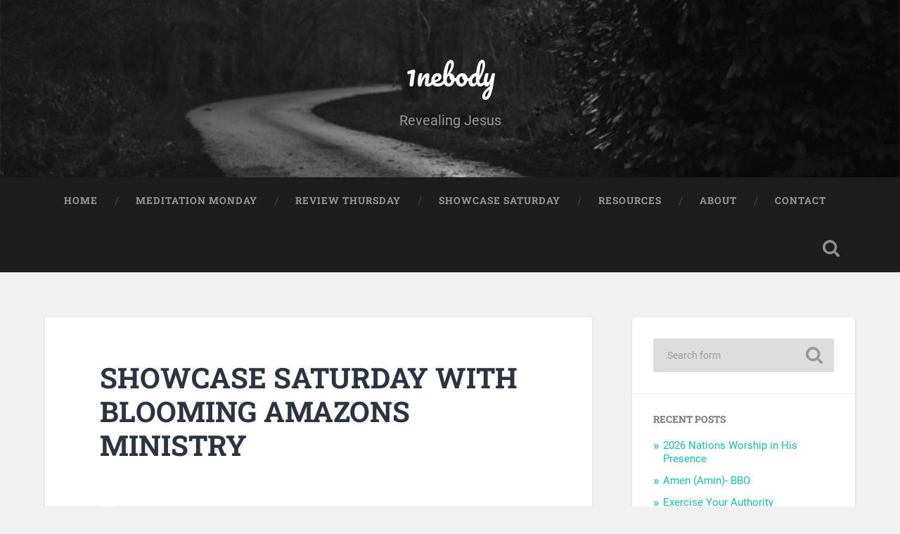

--- FILE ---
content_type: text/html; charset=UTF-8
request_url: https://1nebody.com/2019/09/21/showcase-saturday-with-blooming-amazons-ministry/
body_size: 11400
content:
<!DOCTYPE html>

<html lang="en-US">

	<head>
		
		<meta charset="UTF-8">
		<meta name="viewport" content="width=device-width, initial-scale=1.0, maximum-scale=1.0, user-scalable=no" >
						 
		<title>SHOWCASE SATURDAY WITH BLOOMING AMAZONS MINISTRY &#8211; 1nebody</title>
<meta name='robots' content='max-image-preview:large' />
	<style>img:is([sizes="auto" i], [sizes^="auto," i]) { contain-intrinsic-size: 3000px 1500px }</style>
	<link rel="alternate" type="application/rss+xml" title="1nebody &raquo; Feed" href="https://1nebody.com/feed/" />
<link rel="alternate" type="application/rss+xml" title="1nebody &raquo; Comments Feed" href="https://1nebody.com/comments/feed/" />
<link rel="alternate" type="application/rss+xml" title="1nebody &raquo; SHOWCASE SATURDAY WITH BLOOMING AMAZONS MINISTRY Comments Feed" href="https://1nebody.com/2019/09/21/showcase-saturday-with-blooming-amazons-ministry/feed/" />
<script type="text/javascript">
/* <![CDATA[ */
window._wpemojiSettings = {"baseUrl":"https:\/\/s.w.org\/images\/core\/emoji\/16.0.1\/72x72\/","ext":".png","svgUrl":"https:\/\/s.w.org\/images\/core\/emoji\/16.0.1\/svg\/","svgExt":".svg","source":{"concatemoji":"https:\/\/1nebody.com\/wp-includes\/js\/wp-emoji-release.min.js?ver=6.8.3"}};
/*! This file is auto-generated */
!function(s,n){var o,i,e;function c(e){try{var t={supportTests:e,timestamp:(new Date).valueOf()};sessionStorage.setItem(o,JSON.stringify(t))}catch(e){}}function p(e,t,n){e.clearRect(0,0,e.canvas.width,e.canvas.height),e.fillText(t,0,0);var t=new Uint32Array(e.getImageData(0,0,e.canvas.width,e.canvas.height).data),a=(e.clearRect(0,0,e.canvas.width,e.canvas.height),e.fillText(n,0,0),new Uint32Array(e.getImageData(0,0,e.canvas.width,e.canvas.height).data));return t.every(function(e,t){return e===a[t]})}function u(e,t){e.clearRect(0,0,e.canvas.width,e.canvas.height),e.fillText(t,0,0);for(var n=e.getImageData(16,16,1,1),a=0;a<n.data.length;a++)if(0!==n.data[a])return!1;return!0}function f(e,t,n,a){switch(t){case"flag":return n(e,"\ud83c\udff3\ufe0f\u200d\u26a7\ufe0f","\ud83c\udff3\ufe0f\u200b\u26a7\ufe0f")?!1:!n(e,"\ud83c\udde8\ud83c\uddf6","\ud83c\udde8\u200b\ud83c\uddf6")&&!n(e,"\ud83c\udff4\udb40\udc67\udb40\udc62\udb40\udc65\udb40\udc6e\udb40\udc67\udb40\udc7f","\ud83c\udff4\u200b\udb40\udc67\u200b\udb40\udc62\u200b\udb40\udc65\u200b\udb40\udc6e\u200b\udb40\udc67\u200b\udb40\udc7f");case"emoji":return!a(e,"\ud83e\udedf")}return!1}function g(e,t,n,a){var r="undefined"!=typeof WorkerGlobalScope&&self instanceof WorkerGlobalScope?new OffscreenCanvas(300,150):s.createElement("canvas"),o=r.getContext("2d",{willReadFrequently:!0}),i=(o.textBaseline="top",o.font="600 32px Arial",{});return e.forEach(function(e){i[e]=t(o,e,n,a)}),i}function t(e){var t=s.createElement("script");t.src=e,t.defer=!0,s.head.appendChild(t)}"undefined"!=typeof Promise&&(o="wpEmojiSettingsSupports",i=["flag","emoji"],n.supports={everything:!0,everythingExceptFlag:!0},e=new Promise(function(e){s.addEventListener("DOMContentLoaded",e,{once:!0})}),new Promise(function(t){var n=function(){try{var e=JSON.parse(sessionStorage.getItem(o));if("object"==typeof e&&"number"==typeof e.timestamp&&(new Date).valueOf()<e.timestamp+604800&&"object"==typeof e.supportTests)return e.supportTests}catch(e){}return null}();if(!n){if("undefined"!=typeof Worker&&"undefined"!=typeof OffscreenCanvas&&"undefined"!=typeof URL&&URL.createObjectURL&&"undefined"!=typeof Blob)try{var e="postMessage("+g.toString()+"("+[JSON.stringify(i),f.toString(),p.toString(),u.toString()].join(",")+"));",a=new Blob([e],{type:"text/javascript"}),r=new Worker(URL.createObjectURL(a),{name:"wpTestEmojiSupports"});return void(r.onmessage=function(e){c(n=e.data),r.terminate(),t(n)})}catch(e){}c(n=g(i,f,p,u))}t(n)}).then(function(e){for(var t in e)n.supports[t]=e[t],n.supports.everything=n.supports.everything&&n.supports[t],"flag"!==t&&(n.supports.everythingExceptFlag=n.supports.everythingExceptFlag&&n.supports[t]);n.supports.everythingExceptFlag=n.supports.everythingExceptFlag&&!n.supports.flag,n.DOMReady=!1,n.readyCallback=function(){n.DOMReady=!0}}).then(function(){return e}).then(function(){var e;n.supports.everything||(n.readyCallback(),(e=n.source||{}).concatemoji?t(e.concatemoji):e.wpemoji&&e.twemoji&&(t(e.twemoji),t(e.wpemoji)))}))}((window,document),window._wpemojiSettings);
/* ]]> */
</script>
<style id='wp-emoji-styles-inline-css' type='text/css'>

	img.wp-smiley, img.emoji {
		display: inline !important;
		border: none !important;
		box-shadow: none !important;
		height: 1em !important;
		width: 1em !important;
		margin: 0 0.07em !important;
		vertical-align: -0.1em !important;
		background: none !important;
		padding: 0 !important;
	}
</style>
<link rel='stylesheet' id='wp-block-library-css' href='https://1nebody.com/wp-includes/css/dist/block-library/style.min.css?ver=6.8.3' type='text/css' media='all' />
<style id='classic-theme-styles-inline-css' type='text/css'>
/*! This file is auto-generated */
.wp-block-button__link{color:#fff;background-color:#32373c;border-radius:9999px;box-shadow:none;text-decoration:none;padding:calc(.667em + 2px) calc(1.333em + 2px);font-size:1.125em}.wp-block-file__button{background:#32373c;color:#fff;text-decoration:none}
</style>
<style id='global-styles-inline-css' type='text/css'>
:root{--wp--preset--aspect-ratio--square: 1;--wp--preset--aspect-ratio--4-3: 4/3;--wp--preset--aspect-ratio--3-4: 3/4;--wp--preset--aspect-ratio--3-2: 3/2;--wp--preset--aspect-ratio--2-3: 2/3;--wp--preset--aspect-ratio--16-9: 16/9;--wp--preset--aspect-ratio--9-16: 9/16;--wp--preset--color--black: #222;--wp--preset--color--cyan-bluish-gray: #abb8c3;--wp--preset--color--white: #fff;--wp--preset--color--pale-pink: #f78da7;--wp--preset--color--vivid-red: #cf2e2e;--wp--preset--color--luminous-vivid-orange: #ff6900;--wp--preset--color--luminous-vivid-amber: #fcb900;--wp--preset--color--light-green-cyan: #7bdcb5;--wp--preset--color--vivid-green-cyan: #00d084;--wp--preset--color--pale-cyan-blue: #8ed1fc;--wp--preset--color--vivid-cyan-blue: #0693e3;--wp--preset--color--vivid-purple: #9b51e0;--wp--preset--color--accent: #13C4A5;--wp--preset--color--dark-gray: #444;--wp--preset--color--medium-gray: #666;--wp--preset--color--light-gray: #888;--wp--preset--gradient--vivid-cyan-blue-to-vivid-purple: linear-gradient(135deg,rgba(6,147,227,1) 0%,rgb(155,81,224) 100%);--wp--preset--gradient--light-green-cyan-to-vivid-green-cyan: linear-gradient(135deg,rgb(122,220,180) 0%,rgb(0,208,130) 100%);--wp--preset--gradient--luminous-vivid-amber-to-luminous-vivid-orange: linear-gradient(135deg,rgba(252,185,0,1) 0%,rgba(255,105,0,1) 100%);--wp--preset--gradient--luminous-vivid-orange-to-vivid-red: linear-gradient(135deg,rgba(255,105,0,1) 0%,rgb(207,46,46) 100%);--wp--preset--gradient--very-light-gray-to-cyan-bluish-gray: linear-gradient(135deg,rgb(238,238,238) 0%,rgb(169,184,195) 100%);--wp--preset--gradient--cool-to-warm-spectrum: linear-gradient(135deg,rgb(74,234,220) 0%,rgb(151,120,209) 20%,rgb(207,42,186) 40%,rgb(238,44,130) 60%,rgb(251,105,98) 80%,rgb(254,248,76) 100%);--wp--preset--gradient--blush-light-purple: linear-gradient(135deg,rgb(255,206,236) 0%,rgb(152,150,240) 100%);--wp--preset--gradient--blush-bordeaux: linear-gradient(135deg,rgb(254,205,165) 0%,rgb(254,45,45) 50%,rgb(107,0,62) 100%);--wp--preset--gradient--luminous-dusk: linear-gradient(135deg,rgb(255,203,112) 0%,rgb(199,81,192) 50%,rgb(65,88,208) 100%);--wp--preset--gradient--pale-ocean: linear-gradient(135deg,rgb(255,245,203) 0%,rgb(182,227,212) 50%,rgb(51,167,181) 100%);--wp--preset--gradient--electric-grass: linear-gradient(135deg,rgb(202,248,128) 0%,rgb(113,206,126) 100%);--wp--preset--gradient--midnight: linear-gradient(135deg,rgb(2,3,129) 0%,rgb(40,116,252) 100%);--wp--preset--font-size--small: 16px;--wp--preset--font-size--medium: 20px;--wp--preset--font-size--large: 24px;--wp--preset--font-size--x-large: 42px;--wp--preset--font-size--regular: 18px;--wp--preset--font-size--larger: 32px;--wp--preset--spacing--20: 0.44rem;--wp--preset--spacing--30: 0.67rem;--wp--preset--spacing--40: 1rem;--wp--preset--spacing--50: 1.5rem;--wp--preset--spacing--60: 2.25rem;--wp--preset--spacing--70: 3.38rem;--wp--preset--spacing--80: 5.06rem;--wp--preset--shadow--natural: 6px 6px 9px rgba(0, 0, 0, 0.2);--wp--preset--shadow--deep: 12px 12px 50px rgba(0, 0, 0, 0.4);--wp--preset--shadow--sharp: 6px 6px 0px rgba(0, 0, 0, 0.2);--wp--preset--shadow--outlined: 6px 6px 0px -3px rgba(255, 255, 255, 1), 6px 6px rgba(0, 0, 0, 1);--wp--preset--shadow--crisp: 6px 6px 0px rgba(0, 0, 0, 1);}:where(.is-layout-flex){gap: 0.5em;}:where(.is-layout-grid){gap: 0.5em;}body .is-layout-flex{display: flex;}.is-layout-flex{flex-wrap: wrap;align-items: center;}.is-layout-flex > :is(*, div){margin: 0;}body .is-layout-grid{display: grid;}.is-layout-grid > :is(*, div){margin: 0;}:where(.wp-block-columns.is-layout-flex){gap: 2em;}:where(.wp-block-columns.is-layout-grid){gap: 2em;}:where(.wp-block-post-template.is-layout-flex){gap: 1.25em;}:where(.wp-block-post-template.is-layout-grid){gap: 1.25em;}.has-black-color{color: var(--wp--preset--color--black) !important;}.has-cyan-bluish-gray-color{color: var(--wp--preset--color--cyan-bluish-gray) !important;}.has-white-color{color: var(--wp--preset--color--white) !important;}.has-pale-pink-color{color: var(--wp--preset--color--pale-pink) !important;}.has-vivid-red-color{color: var(--wp--preset--color--vivid-red) !important;}.has-luminous-vivid-orange-color{color: var(--wp--preset--color--luminous-vivid-orange) !important;}.has-luminous-vivid-amber-color{color: var(--wp--preset--color--luminous-vivid-amber) !important;}.has-light-green-cyan-color{color: var(--wp--preset--color--light-green-cyan) !important;}.has-vivid-green-cyan-color{color: var(--wp--preset--color--vivid-green-cyan) !important;}.has-pale-cyan-blue-color{color: var(--wp--preset--color--pale-cyan-blue) !important;}.has-vivid-cyan-blue-color{color: var(--wp--preset--color--vivid-cyan-blue) !important;}.has-vivid-purple-color{color: var(--wp--preset--color--vivid-purple) !important;}.has-black-background-color{background-color: var(--wp--preset--color--black) !important;}.has-cyan-bluish-gray-background-color{background-color: var(--wp--preset--color--cyan-bluish-gray) !important;}.has-white-background-color{background-color: var(--wp--preset--color--white) !important;}.has-pale-pink-background-color{background-color: var(--wp--preset--color--pale-pink) !important;}.has-vivid-red-background-color{background-color: var(--wp--preset--color--vivid-red) !important;}.has-luminous-vivid-orange-background-color{background-color: var(--wp--preset--color--luminous-vivid-orange) !important;}.has-luminous-vivid-amber-background-color{background-color: var(--wp--preset--color--luminous-vivid-amber) !important;}.has-light-green-cyan-background-color{background-color: var(--wp--preset--color--light-green-cyan) !important;}.has-vivid-green-cyan-background-color{background-color: var(--wp--preset--color--vivid-green-cyan) !important;}.has-pale-cyan-blue-background-color{background-color: var(--wp--preset--color--pale-cyan-blue) !important;}.has-vivid-cyan-blue-background-color{background-color: var(--wp--preset--color--vivid-cyan-blue) !important;}.has-vivid-purple-background-color{background-color: var(--wp--preset--color--vivid-purple) !important;}.has-black-border-color{border-color: var(--wp--preset--color--black) !important;}.has-cyan-bluish-gray-border-color{border-color: var(--wp--preset--color--cyan-bluish-gray) !important;}.has-white-border-color{border-color: var(--wp--preset--color--white) !important;}.has-pale-pink-border-color{border-color: var(--wp--preset--color--pale-pink) !important;}.has-vivid-red-border-color{border-color: var(--wp--preset--color--vivid-red) !important;}.has-luminous-vivid-orange-border-color{border-color: var(--wp--preset--color--luminous-vivid-orange) !important;}.has-luminous-vivid-amber-border-color{border-color: var(--wp--preset--color--luminous-vivid-amber) !important;}.has-light-green-cyan-border-color{border-color: var(--wp--preset--color--light-green-cyan) !important;}.has-vivid-green-cyan-border-color{border-color: var(--wp--preset--color--vivid-green-cyan) !important;}.has-pale-cyan-blue-border-color{border-color: var(--wp--preset--color--pale-cyan-blue) !important;}.has-vivid-cyan-blue-border-color{border-color: var(--wp--preset--color--vivid-cyan-blue) !important;}.has-vivid-purple-border-color{border-color: var(--wp--preset--color--vivid-purple) !important;}.has-vivid-cyan-blue-to-vivid-purple-gradient-background{background: var(--wp--preset--gradient--vivid-cyan-blue-to-vivid-purple) !important;}.has-light-green-cyan-to-vivid-green-cyan-gradient-background{background: var(--wp--preset--gradient--light-green-cyan-to-vivid-green-cyan) !important;}.has-luminous-vivid-amber-to-luminous-vivid-orange-gradient-background{background: var(--wp--preset--gradient--luminous-vivid-amber-to-luminous-vivid-orange) !important;}.has-luminous-vivid-orange-to-vivid-red-gradient-background{background: var(--wp--preset--gradient--luminous-vivid-orange-to-vivid-red) !important;}.has-very-light-gray-to-cyan-bluish-gray-gradient-background{background: var(--wp--preset--gradient--very-light-gray-to-cyan-bluish-gray) !important;}.has-cool-to-warm-spectrum-gradient-background{background: var(--wp--preset--gradient--cool-to-warm-spectrum) !important;}.has-blush-light-purple-gradient-background{background: var(--wp--preset--gradient--blush-light-purple) !important;}.has-blush-bordeaux-gradient-background{background: var(--wp--preset--gradient--blush-bordeaux) !important;}.has-luminous-dusk-gradient-background{background: var(--wp--preset--gradient--luminous-dusk) !important;}.has-pale-ocean-gradient-background{background: var(--wp--preset--gradient--pale-ocean) !important;}.has-electric-grass-gradient-background{background: var(--wp--preset--gradient--electric-grass) !important;}.has-midnight-gradient-background{background: var(--wp--preset--gradient--midnight) !important;}.has-small-font-size{font-size: var(--wp--preset--font-size--small) !important;}.has-medium-font-size{font-size: var(--wp--preset--font-size--medium) !important;}.has-large-font-size{font-size: var(--wp--preset--font-size--large) !important;}.has-x-large-font-size{font-size: var(--wp--preset--font-size--x-large) !important;}
:where(.wp-block-post-template.is-layout-flex){gap: 1.25em;}:where(.wp-block-post-template.is-layout-grid){gap: 1.25em;}
:where(.wp-block-columns.is-layout-flex){gap: 2em;}:where(.wp-block-columns.is-layout-grid){gap: 2em;}
:root :where(.wp-block-pullquote){font-size: 1.5em;line-height: 1.6;}
</style>
<link rel='stylesheet' id='dae-download-css' href='https://1nebody.com/wp-content/plugins/download-after-email/css/download.css?ver=1759678404' type='text/css' media='all' />
<link rel='stylesheet' id='dashicons-css' href='https://1nebody.com/wp-includes/css/dashicons.min.css?ver=6.8.3' type='text/css' media='all' />
<link rel='stylesheet' id='dae-fa-css' href='https://1nebody.com/wp-content/plugins/download-after-email/css/all.css?ver=6.8.3' type='text/css' media='all' />
<link rel='stylesheet' id='baskerville_googleFonts-css' href='https://1nebody.com/wp-content/themes/baskerville/assets/css/fonts.css?ver=6.8.3' type='text/css' media='all' />
<link rel='stylesheet' id='baskerville_style-css' href='https://1nebody.com/wp-content/themes/baskerville/style.css?ver=2.3.1' type='text/css' media='all' />
<script type="text/javascript" src="https://1nebody.com/wp-includes/js/jquery/jquery.min.js?ver=3.7.1" id="jquery-core-js"></script>
<script type="text/javascript" src="https://1nebody.com/wp-includes/js/jquery/jquery-migrate.min.js?ver=3.4.1" id="jquery-migrate-js"></script>
<script type="text/javascript" src="https://1nebody.com/wp-includes/js/imagesloaded.min.js?ver=5.0.0" id="imagesloaded-js"></script>
<script type="text/javascript" src="https://1nebody.com/wp-includes/js/masonry.min.js?ver=4.2.2" id="masonry-js"></script>
<script type="text/javascript" src="https://1nebody.com/wp-content/themes/baskerville/assets/js/jquery.flexslider-min.js?ver=2.7.2" id="baskerville_flexslider-js"></script>
<script type="text/javascript" src="https://1nebody.com/wp-content/themes/baskerville/assets/js/global.js?ver=2.3.1" id="baskerville_global-js"></script>
<link rel="https://api.w.org/" href="https://1nebody.com/wp-json/" /><link rel="alternate" title="JSON" type="application/json" href="https://1nebody.com/wp-json/wp/v2/posts/1983" /><link rel="EditURI" type="application/rsd+xml" title="RSD" href="https://1nebody.com/xmlrpc.php?rsd" />
<link rel="canonical" href="https://1nebody.com/2019/09/21/showcase-saturday-with-blooming-amazons-ministry/" />
<link rel='shortlink' href='https://1nebody.com/?p=1983' />
<link rel="alternate" title="oEmbed (JSON)" type="application/json+oembed" href="https://1nebody.com/wp-json/oembed/1.0/embed?url=https%3A%2F%2F1nebody.com%2F2019%2F09%2F21%2Fshowcase-saturday-with-blooming-amazons-ministry%2F" />
<link rel="alternate" title="oEmbed (XML)" type="text/xml+oembed" href="https://1nebody.com/wp-json/oembed/1.0/embed?url=https%3A%2F%2F1nebody.com%2F2019%2F09%2F21%2Fshowcase-saturday-with-blooming-amazons-ministry%2F&#038;format=xml" />
<style type="text/css">.recentcomments a{display:inline !important;padding:0 !important;margin:0 !important;}</style>	
	</head>
	
	<body class="wp-singular post-template-default single single-post postid-1983 single-format-standard wp-theme-baskerville no-featured-image single single-post">

		
		<a class="skip-link button" href="#site-content">Skip to the content</a>
	
		<div class="header section small-padding bg-dark bg-image" style="background-image: url( https://1nebody.com/wp-content/themes/baskerville/assets/images/header.jpg );">
		
			<div class="cover"></div>
			
			<div class="header-search-block bg-graphite hidden">
				<form role="search"  method="get" class="searchform" action="https://1nebody.com/">
	<label for="search-form-697691068d265">
		<span class="screen-reader-text">Search for:</span>
		<input type="search" id="search-form-697691068d265" class="search-field" placeholder="Search form" value="" name="s" />
	</label>
	<input type="submit" class="searchsubmit" value="Search" />
</form>
			</div><!-- .header-search-block -->
					
			<div class="header-inner section-inner">
			
				
					<div class="blog-title">
						<a href="https://1nebody.com" rel="home">1nebody</a>
					</div>
				
											<h3 class="blog-description">Revealing Jesus</h3>
									
											
			</div><!-- .header-inner -->
						
		</div><!-- .header -->
		
		<div class="navigation section no-padding bg-dark">
		
			<div class="navigation-inner section-inner">
			
				<button class="nav-toggle toggle fleft hidden">
					
					<div class="bar"></div>
					<div class="bar"></div>
					<div class="bar"></div>
					
				</button>
						
				<ul class="main-menu">
				
					<li id="menu-item-5" class="menu-item menu-item-type-custom menu-item-object-custom menu-item-home current-post-parent menu-item-5"><a href="https://1nebody.com/">Home</a></li>
<li id="menu-item-1491" class="menu-item menu-item-type-taxonomy menu-item-object-category menu-item-1491"><a href="https://1nebody.com/category/meditation-monday/">Meditation Monday</a></li>
<li id="menu-item-1492" class="menu-item menu-item-type-taxonomy menu-item-object-category menu-item-1492"><a href="https://1nebody.com/category/review-thursday/">Review Thursday</a></li>
<li id="menu-item-1496" class="menu-item menu-item-type-taxonomy menu-item-object-category current-post-ancestor current-menu-parent current-post-parent menu-item-1496"><a href="https://1nebody.com/category/showcase-saturday/">Showcase Saturday</a></li>
<li id="menu-item-4409" class="menu-item menu-item-type-post_type menu-item-object-page menu-item-4409"><a href="https://1nebody.com/resources/">Resources</a></li>
<li id="menu-item-1485" class="menu-item menu-item-type-post_type menu-item-object-page menu-item-1485"><a href="https://1nebody.com/about/">About</a></li>
<li id="menu-item-1486" class="menu-item menu-item-type-post_type menu-item-object-page menu-item-1486"><a href="https://1nebody.com/contact/">Contact</a></li>
											
				</ul><!-- .main-menu -->
				 
				<button class="search-toggle toggle fright">
					<span class="screen-reader-text">Toggle search field</span>
				</button>
				 
				<div class="clear"></div>
				 
			</div><!-- .navigation-inner -->
			
		</div><!-- .navigation -->
		
		<div class="mobile-navigation section bg-graphite no-padding hidden">
					
			<ul class="mobile-menu">
			
				<li class="menu-item menu-item-type-custom menu-item-object-custom menu-item-home current-post-parent menu-item-5"><a href="https://1nebody.com/">Home</a></li>
<li class="menu-item menu-item-type-taxonomy menu-item-object-category menu-item-1491"><a href="https://1nebody.com/category/meditation-monday/">Meditation Monday</a></li>
<li class="menu-item menu-item-type-taxonomy menu-item-object-category menu-item-1492"><a href="https://1nebody.com/category/review-thursday/">Review Thursday</a></li>
<li class="menu-item menu-item-type-taxonomy menu-item-object-category current-post-ancestor current-menu-parent current-post-parent menu-item-1496"><a href="https://1nebody.com/category/showcase-saturday/">Showcase Saturday</a></li>
<li class="menu-item menu-item-type-post_type menu-item-object-page menu-item-4409"><a href="https://1nebody.com/resources/">Resources</a></li>
<li class="menu-item menu-item-type-post_type menu-item-object-page menu-item-1485"><a href="https://1nebody.com/about/">About</a></li>
<li class="menu-item menu-item-type-post_type menu-item-object-page menu-item-1486"><a href="https://1nebody.com/contact/">Contact</a></li>
										
			 </ul><!-- .main-menu -->
		
		</div><!-- .mobile-navigation -->
<div class="wrapper section medium-padding" id="site-content">
										
	<div class="section-inner">
	
		<div class="content fleft">
												        
									
				<div id="post-1983" class="post-1983 post type-post status-publish format-standard hentry category-showcase-saturday tag-showcasesaturdayblamttaundaunted">

									
					<div class="post-header">

												
						    <h1 class="post-title"><a href="https://1nebody.com/2019/09/21/showcase-saturday-with-blooming-amazons-ministry/" rel="bookmark">SHOWCASE SATURDAY WITH BLOOMING AMAZONS MINISTRY</a></h1>

											    
					</div><!-- .post-header -->
					
																			                                    	    
					<div class="post-content">
						
						
<p>Hello Amazing Reader,</p>



<p>Guess what? It&#8217;s an interview edition today and there&#8217;s something in it for you. Shall we?</p>



<p style="text-align:center"><em>From what can be likened to a shrub Blackberry group called Women of Worship, which consisted of a number of young, married, purpose-driven ladies trusting God to live their best lives, has grown a tree; a blooming one at that.  This tree, though still growing provides nourishment, protection and succor to all of those that have come her way. Here’s introducing Mrs Tolulope Tunde Ajiboye (fondly known as TTA), the visioner of the Blooming Amazons Ministry (BLAM).</em> </p>



<p><strong>1NEBODY</strong>: We are so honored to have you grace this edition. Could we begin with a brief about BLAM?</p>



<p style="text-align:justify"><strong>TTA</strong>: Thank you for having me. Blooming Amazons Ministry (BLAM) is a faith based, non-profit that is focused on supporting women to discover and live  in the reality of being <strong>all </strong>that God has called them to be. We host conferences and seminars for young women particularly between the ages of 22 and 40 for the purpose of knowledge, impartation and spiritual nourishment. We provide a platform that challenges our target group to live up to their full potentials as designed by God, as well as transform their immediate societies and the world at large.</p>



<p><strong>1NEBODY</strong>: Sounds interesting. What sort of issues are discussed at these meetings?</p>



<p style="text-align:justify"><strong>TTA</strong>: Remember it’s faith-based? So, that’s one of the things we talk about. We also discuss practical issues that might not be talked about in a typical religious setting.Again, we are big on mentoring. From time to time, we bring in older and thriving women, so we could listen to their stories, how they have attained their successes and relevance in their respective fields. A strong network is fostered from these conferences and we constantly remind the ladies that there is enough room for everyone because competition and rivalry is baseless.</p>



<p><strong>1NEBODY:</strong> That’s such a crucial point to emphasize,isn’t it?</p>



<p><strong>TTA</strong>: Absolutely. We remind ourselves that with collaboration, much more can be achieved.</p>



<p><strong>1NEBODY</strong>:  Do you mind if we back up a bit, at what point was this vision delivered?</p>



<p style="text-align:justify"><strong>TTA</strong>: The vision was formally birth at the very first conference which was June 2018. But, prior to that, I attended a Women in Business (WIMBIZ) conference in 2003. I was in my second year at the time and I was undergoing my industrial attachment. A corps member in my office mentioned she was attending the meeting as there was a discount for corps members. As soon as she told me about it, I knew that was a meeting not to miss. I remember sitting at that meeting and God kept saying to me, “<em>I am sending you to the women in your generation. I will put a word in your heart and a message on your lips, if you would trust and follow me, I will use you.”</em></p>



<p><strong>1NEBODY</strong>: Wow, it must have been a life-changing meeting for you.</p>



<p style="text-align:justify"><strong>TTA</strong>: You can say that again. It was also a season of answered prayers because for as long as I can remember, I had been asking God to use me. Something else God said to me was, “<em>you have a heart for service and I can trust you with my flock</em>.” I was not fully sure of what God meant at the time but I kept getting promptings in this direction. In all of the local assemblies where I have worshipped since my spinsterhood, I have served in the women’s ministries. Fast forward to 2012, I formed a BlackBerry group called WoW-Women of worship. It consisted of  young, married , purpose-driven ladies like myself, trusting God to live their best lives.On that group, we celebrated, cared for each other and just
rendered support and biblical encouragement to one another.</p>



<p><strong>1NEBODY</strong>: All of these were to equip you for the bigger assignment?</p>



<p><strong>TTA:</strong> Yes, but I didn’t stop there. In 2016, I started to feel strongly that the time was close and by divine instruction, I was led to go look for Rhema Bible Training Center because zeal, calling or passion without preparation is not a blessing but a curse.</p>



<p><strong>1NEBODY</strong>: That’s deep! So, are you saying it’s not enough to have a calling and just jump right in? After all, God already said. Shouldn&#8217;t all else fall into place?</p>



<p style="text-align:justify"><strong>TTA</strong>: Lol, I wish it were that easy but the truth is, there must be adequate preparation as well. I spent two years at bible school where I believe I learnt a lot about dying to self and trusting God COMPLETELY. Someone once asked me, must I attend bible school  to start out on what God has called me to do? The answer I gave was- it&#8217;s not a must, but asides that I was led to in my case, I also believe it&#8217;s a great move. Preparation time is never wasted time. In preparation, our roots grow downwards so that when we start to sprout , we can bloom upwards. The preparation phase develops our heart. After a thorough preparation phase, we had our debut conference in June 2018 and it was so glorious. I can say like Esther that I was born for a time such as this. Since then, we have been following the Lord’s leading keenly, and so many have found themselves by attending our conferences. With all sense of humility , I would like to say for this purpose , I was born…</p>



<p style="text-align:center">Watch out for part 2!</p>
						
						<div class="clear"></div>
									        
					</div><!-- .post-content -->
					            					
					<div class="post-meta-container">
						
						<div class="post-author">
						
							<div class="post-author-content">
							
								<h4>1nebody</h4>
								
																
								<div class="author-links">
									
									<a class="author-link-posts" href="https://1nebody.com/author/1nebody/">Author archive</a>
									
																		
										<a class="author-link-website" href="https://1nebody.com">Author website</a>
										
																		
								</div><!-- .author-links -->
							
							</div><!-- .post-author-content -->
						
						</div><!-- .post-author -->
						
						<div class="post-meta">
						
							<p class="post-date">September 21, 2019</p>
							
														
							<p class="post-categories"><a href="https://1nebody.com/category/showcase-saturday/" rel="category tag">Showcase Saturday</a></p>
							
															<p class="post-tags"><a href="https://1nebody.com/tag/showcasesaturdayblamttaundaunted/" rel="tag">#ShowcaseSaturday#BLAM#TTA#Undaunted#</a></p>
														
							<div class="clear"></div>
							
							<div class="post-nav">
							
																
									<a class="post-nav-prev" href="https://1nebody.com/2019/09/19/how-far-is-too-far-in-a-godly-relationship-ella-and-dara-talk-show/">Previous post</a>
							
																		
									<a class="post-nav-next" href="https://1nebody.com/2019/09/23/you-have-authority/">Next post</a>
							
																		
								<div class="clear"></div>
							
							</div><!-- .post-nav -->
						
						</div><!-- .post-meta -->
						
						<div class="clear"></div>
							
					</div><!-- .post-meta-container -->
																		
					
	<div class="comments">
	
		<a name="comments"></a>
		
		<div class="comments-title-container">
			
			<h2 class="comments-title fleft">
			
				0 Comments				
			</h2>
			
						
				<h2 class="add-comment-title fright"><a href="#respond">Add yours</a></h2>
			
						
			<div class="clear"></div>
		
		</div><!-- .comments-title-container -->

		<ol class="commentlist">
					</ol>
		
				
			<div class="pingbacks">
			
				<div class="pingbacks-inner">
			
					<h3 class="pingbacks-title">
					
						4 Pingbacks					
					</h3>
				
					<ol class="pingbacklist">
								
		<li class="pingback even thread-even depth-1" id="comment-55">
		
			 <a href="https://1nebody.com/2019/09/28/showcase-saturday-with-blooming-amazons-ministry-part-2/" class="url" rel="ugc">SHOWCASE SATURDAY WITH BLOOMING AMAZONS MINISTRY (PART 2) &#8211; 1nebody</a> 			
		</li>
		</li><!-- #comment-## -->
		
		<li class="pingback odd alt thread-odd thread-alt depth-1" id="comment-60">
		
			 <a href="https://1nebody.com/2019/11/23/blam-hangout/" class="url" rel="ugc">BLAM HANGOUT &#8211; 1nebody</a> 			
		</li>
		</li><!-- #comment-## -->
		
		<li class="pingback even thread-even depth-1" id="comment-63">
		
			 <a href="https://1nebody.com/2020/02/22/haven/" class="url" rel="ugc">HAVEN &#8211; 1nebody</a> 			
		</li>
		</li><!-- #comment-## -->
		
		<li class="pingback odd alt thread-odd thread-alt depth-1" id="comment-82">
		
			 <a href="https://1nebody.com/2020/08/27/undaunted-tolulope-tunde-ajiboye/" class="url" rel="ugc">UNDAUNTED- Tolulope Tunde Ajiboye &#8211; 1nebody</a> 			
		</li>
		</li><!-- #comment-## -->
					</ol>
					
				</div>
				
			</div>
		
					
				
	</div><!-- .comments -->
	


	<div id="respond" class="comment-respond">
		<h3 id="reply-title" class="comment-reply-title">Leave a Reply <small><a rel="nofollow" id="cancel-comment-reply-link" href="/2019/09/21/showcase-saturday-with-blooming-amazons-ministry/#respond" style="display:none;">Cancel reply</a></small></h3><form action="https://1nebody.com/wp-comments-post.php" method="post" id="commentform" class="comment-form"><p class="comment-notes"><span id="email-notes">Your email address will not be published.</span> <span class="required-field-message">Required fields are marked <span class="required">*</span></span></p><p class="comment-form-comment"><label for="comment">Comment <span class="required">*</span></label> <textarea id="comment" name="comment" cols="45" rows="8" maxlength="65525" required="required"></textarea></p><p class="comment-form-author"><label for="author">Name</label> <input id="author" name="author" type="text" value="" size="30" maxlength="245" autocomplete="name" /></p>
<p class="comment-form-email"><label for="email">Email</label> <input id="email" name="email" type="text" value="" size="30" maxlength="100" aria-describedby="email-notes" autocomplete="email" /></p>
<p class="comment-form-url"><label for="url">Website</label> <input id="url" name="url" type="text" value="" size="30" maxlength="200" autocomplete="url" /></p>
<p class="comment-form-cookies-consent"><input id="wp-comment-cookies-consent" name="wp-comment-cookies-consent" type="checkbox" value="yes" /> <label for="wp-comment-cookies-consent">Save my name, email, and website in this browser for the next time I comment.</label></p>
<p class="form-submit"><input name="submit" type="submit" id="submit" class="submit" value="Post Comment" /> <input type='hidden' name='comment_post_ID' value='1983' id='comment_post_ID' />
<input type='hidden' name='comment_parent' id='comment_parent' value='0' />
</p><p style="display: none;"><input type="hidden" id="akismet_comment_nonce" name="akismet_comment_nonce" value="135d5264d9" /></p><p style="display: none !important;" class="akismet-fields-container" data-prefix="ak_"><label>&#916;<textarea name="ak_hp_textarea" cols="45" rows="8" maxlength="100"></textarea></label><input type="hidden" id="ak_js_1" name="ak_js" value="240"/><script>document.getElementById( "ak_js_1" ).setAttribute( "value", ( new Date() ).getTime() );</script></p></form>	</div><!-- #respond -->
													                        
						
			</div><!-- .post -->
		
		</div><!-- .content -->
		
		
	<div class="sidebar fright" role="complementary">
	
		<div class="widget widget_search"><div class="widget-content"><form role="search"  method="get" class="searchform" action="https://1nebody.com/">
	<label for="search-form-6976910691103">
		<span class="screen-reader-text">Search for:</span>
		<input type="search" id="search-form-6976910691103" class="search-field" placeholder="Search form" value="" name="s" />
	</label>
	<input type="submit" class="searchsubmit" value="Search" />
</form>
</div><div class="clear"></div></div>
		<div class="widget widget_recent_entries"><div class="widget-content">
		<h3 class="widget-title">Recent Posts</h3>
		<ul>
											<li>
					<a href="https://1nebody.com/2026/01/24/2026-nations-worship-in-his-presence/">2026 Nations Worship in His Presence</a>
									</li>
											<li>
					<a href="https://1nebody.com/2026/01/22/amen-amin-bbo/">Amen (Amin)- BBO </a>
									</li>
											<li>
					<a href="https://1nebody.com/2026/01/19/exercise-your-authority/">Exercise Your Authority </a>
									</li>
											<li>
					<a href="https://1nebody.com/2026/01/17/hallelujah-challenge-february-2026/">Hallelujah Challenge-February 2026</a>
									</li>
											<li>
					<a href="https://1nebody.com/2026/01/15/colonize-me-pastor-e-a-adeboye/">Colonize Me – Pastor E.A. Adeboye </a>
									</li>
					</ul>

		</div><div class="clear"></div></div><div class="widget widget_recent_comments"><div class="widget-content"><h3 class="widget-title">Recent Comments</h3><ul id="recentcomments"><li class="recentcomments"><span class="comment-author-link"><a href="https://1nebody.com/2026/01/22/amen-amin-bbo/" class="url" rel="ugc">Amen (Amin)- BBO  &#8211; 1nebody</a></span> on <a href="https://1nebody.com/2026/01/19/exercise-your-authority/#comment-45742">Exercise Your Authority </a></li><li class="recentcomments"><span class="comment-author-link"><a href="https://1nebody.com" class="url" rel="ugc">1nebody</a></span> on <a href="https://1nebody.com/2024/06/27/what-i-learned-from-the-men-who-imparted-me-the-most-jerry-savelle/#comment-45704">What I learned from the men who imparted into me the most- Jerry Savelle</a></li><li class="recentcomments"><span class="comment-author-link"><a href="http://Jerry%20savelle" class="url" rel="ugc external nofollow">Anathi</a></span> on <a href="https://1nebody.com/2024/06/27/what-i-learned-from-the-men-who-imparted-me-the-most-jerry-savelle/#comment-45681">What I learned from the men who imparted into me the most- Jerry Savelle</a></li><li class="recentcomments"><span class="comment-author-link">Anathi</span> on <a href="https://1nebody.com/2024/06/27/what-i-learned-from-the-men-who-imparted-me-the-most-jerry-savelle/#comment-45680">What I learned from the men who imparted into me the most- Jerry Savelle</a></li><li class="recentcomments"><span class="comment-author-link">milly</span> on <a href="https://1nebody.com/2025/11/27/kaunar-ka-pastor-chingtok-pastor-amoz-obadiah-and-first-love/#comment-44851">Kaunar Ka- Pastor Chingtok, Pastor Amoz Obadiah and First Love</a></li></ul></div><div class="clear"></div></div><div class="widget widget_archive"><div class="widget-content"><h3 class="widget-title">Archives</h3>
			<ul>
					<li><a href='https://1nebody.com/2026/01/'>January 2026</a></li>
	<li><a href='https://1nebody.com/2025/12/'>December 2025</a></li>
	<li><a href='https://1nebody.com/2025/11/'>November 2025</a></li>
	<li><a href='https://1nebody.com/2025/10/'>October 2025</a></li>
	<li><a href='https://1nebody.com/2025/09/'>September 2025</a></li>
	<li><a href='https://1nebody.com/2025/08/'>August 2025</a></li>
	<li><a href='https://1nebody.com/2025/07/'>July 2025</a></li>
	<li><a href='https://1nebody.com/2025/06/'>June 2025</a></li>
	<li><a href='https://1nebody.com/2025/05/'>May 2025</a></li>
	<li><a href='https://1nebody.com/2025/04/'>April 2025</a></li>
	<li><a href='https://1nebody.com/2025/03/'>March 2025</a></li>
	<li><a href='https://1nebody.com/2025/02/'>February 2025</a></li>
	<li><a href='https://1nebody.com/2025/01/'>January 2025</a></li>
	<li><a href='https://1nebody.com/2024/12/'>December 2024</a></li>
	<li><a href='https://1nebody.com/2024/11/'>November 2024</a></li>
	<li><a href='https://1nebody.com/2024/10/'>October 2024</a></li>
	<li><a href='https://1nebody.com/2024/09/'>September 2024</a></li>
	<li><a href='https://1nebody.com/2024/08/'>August 2024</a></li>
	<li><a href='https://1nebody.com/2024/07/'>July 2024</a></li>
	<li><a href='https://1nebody.com/2024/06/'>June 2024</a></li>
	<li><a href='https://1nebody.com/2024/05/'>May 2024</a></li>
	<li><a href='https://1nebody.com/2024/04/'>April 2024</a></li>
	<li><a href='https://1nebody.com/2024/03/'>March 2024</a></li>
	<li><a href='https://1nebody.com/2024/02/'>February 2024</a></li>
	<li><a href='https://1nebody.com/2024/01/'>January 2024</a></li>
	<li><a href='https://1nebody.com/2023/12/'>December 2023</a></li>
	<li><a href='https://1nebody.com/2023/11/'>November 2023</a></li>
	<li><a href='https://1nebody.com/2023/10/'>October 2023</a></li>
	<li><a href='https://1nebody.com/2023/03/'>March 2023</a></li>
	<li><a href='https://1nebody.com/2023/02/'>February 2023</a></li>
	<li><a href='https://1nebody.com/2023/01/'>January 2023</a></li>
	<li><a href='https://1nebody.com/2022/12/'>December 2022</a></li>
	<li><a href='https://1nebody.com/2022/11/'>November 2022</a></li>
	<li><a href='https://1nebody.com/2022/10/'>October 2022</a></li>
	<li><a href='https://1nebody.com/2022/09/'>September 2022</a></li>
	<li><a href='https://1nebody.com/2022/08/'>August 2022</a></li>
	<li><a href='https://1nebody.com/2022/07/'>July 2022</a></li>
	<li><a href='https://1nebody.com/2022/06/'>June 2022</a></li>
	<li><a href='https://1nebody.com/2022/05/'>May 2022</a></li>
	<li><a href='https://1nebody.com/2022/04/'>April 2022</a></li>
	<li><a href='https://1nebody.com/2022/03/'>March 2022</a></li>
	<li><a href='https://1nebody.com/2022/02/'>February 2022</a></li>
	<li><a href='https://1nebody.com/2022/01/'>January 2022</a></li>
	<li><a href='https://1nebody.com/2021/12/'>December 2021</a></li>
	<li><a href='https://1nebody.com/2021/11/'>November 2021</a></li>
	<li><a href='https://1nebody.com/2021/10/'>October 2021</a></li>
	<li><a href='https://1nebody.com/2021/09/'>September 2021</a></li>
	<li><a href='https://1nebody.com/2021/08/'>August 2021</a></li>
	<li><a href='https://1nebody.com/2021/07/'>July 2021</a></li>
	<li><a href='https://1nebody.com/2021/06/'>June 2021</a></li>
	<li><a href='https://1nebody.com/2021/05/'>May 2021</a></li>
	<li><a href='https://1nebody.com/2021/04/'>April 2021</a></li>
	<li><a href='https://1nebody.com/2021/03/'>March 2021</a></li>
	<li><a href='https://1nebody.com/2021/02/'>February 2021</a></li>
	<li><a href='https://1nebody.com/2021/01/'>January 2021</a></li>
	<li><a href='https://1nebody.com/2020/12/'>December 2020</a></li>
	<li><a href='https://1nebody.com/2020/11/'>November 2020</a></li>
	<li><a href='https://1nebody.com/2020/10/'>October 2020</a></li>
	<li><a href='https://1nebody.com/2020/09/'>September 2020</a></li>
	<li><a href='https://1nebody.com/2020/08/'>August 2020</a></li>
	<li><a href='https://1nebody.com/2020/07/'>July 2020</a></li>
	<li><a href='https://1nebody.com/2020/06/'>June 2020</a></li>
	<li><a href='https://1nebody.com/2020/05/'>May 2020</a></li>
	<li><a href='https://1nebody.com/2020/04/'>April 2020</a></li>
	<li><a href='https://1nebody.com/2020/03/'>March 2020</a></li>
	<li><a href='https://1nebody.com/2020/02/'>February 2020</a></li>
	<li><a href='https://1nebody.com/2020/01/'>January 2020</a></li>
	<li><a href='https://1nebody.com/2019/12/'>December 2019</a></li>
	<li><a href='https://1nebody.com/2019/11/'>November 2019</a></li>
	<li><a href='https://1nebody.com/2019/10/'>October 2019</a></li>
	<li><a href='https://1nebody.com/2019/09/'>September 2019</a></li>
	<li><a href='https://1nebody.com/2019/04/'>April 2019</a></li>
	<li><a href='https://1nebody.com/2018/10/'>October 2018</a></li>
	<li><a href='https://1nebody.com/2018/09/'>September 2018</a></li>
	<li><a href='https://1nebody.com/2018/08/'>August 2018</a></li>
	<li><a href='https://1nebody.com/2018/07/'>July 2018</a></li>
	<li><a href='https://1nebody.com/2018/06/'>June 2018</a></li>
	<li><a href='https://1nebody.com/2018/05/'>May 2018</a></li>
	<li><a href='https://1nebody.com/2018/04/'>April 2018</a></li>
	<li><a href='https://1nebody.com/2018/03/'>March 2018</a></li>
	<li><a href='https://1nebody.com/2018/02/'>February 2018</a></li>
	<li><a href='https://1nebody.com/2018/01/'>January 2018</a></li>
	<li><a href='https://1nebody.com/2017/12/'>December 2017</a></li>
	<li><a href='https://1nebody.com/2017/11/'>November 2017</a></li>
	<li><a href='https://1nebody.com/2017/10/'>October 2017</a></li>
	<li><a href='https://1nebody.com/2017/09/'>September 2017</a></li>
			</ul>

			</div><div class="clear"></div></div><div class="widget widget_categories"><div class="widget-content"><h3 class="widget-title">Categories</h3>
			<ul>
					<li class="cat-item cat-item-3"><a href="https://1nebody.com/category/meditation-monday/">Meditation Monday</a>
</li>
	<li class="cat-item cat-item-4"><a href="https://1nebody.com/category/review-thursday/">Review Thursday</a>
</li>
	<li class="cat-item cat-item-6"><a href="https://1nebody.com/category/showcase-saturday/showcase/">showcase</a>
</li>
	<li class="cat-item cat-item-5"><a href="https://1nebody.com/category/showcase-saturday/">Showcase Saturday</a>
</li>
	<li class="cat-item cat-item-1"><a href="https://1nebody.com/category/uncategorized/">Uncategorized</a>
</li>
			</ul>

			</div><div class="clear"></div></div><div class="widget widget_meta"><div class="widget-content"><h3 class="widget-title">Meta</h3>
		<ul>
						<li><a href="https://1nebody.com/wp-login.php">Log in</a></li>
			<li><a href="https://1nebody.com/feed/">Entries feed</a></li>
			<li><a href="https://1nebody.com/comments/feed/">Comments feed</a></li>

			<li><a href="https://wordpress.org/">WordPress.org</a></li>
		</ul>

		</div><div class="clear"></div></div>		
	</div><!-- .sidebar -->

		
		<div class="clear"></div>
		
	</div><!-- .section-inner -->

</div><!-- .wrapper -->
		

<div class="credits section bg-dark small-padding">

	<div class="credits-inner section-inner">

		<p class="credits-left fleft">
		
			&copy; 2026 <a href="https://1nebody.com/">1nebody</a><span> &mdash; Powered by <a href="http://www.wordpress.org">WordPress</a></span>
		
		</p>
		
		<p class="credits-right fright">
			
			<span>Theme by <a href="https://andersnoren.se">Anders Noren</a> &mdash; </span><a class="tothetop" href="#">Up &uarr;</a>
			
		</p>
		
		<div class="clear"></div>
	
	</div><!-- .credits-inner -->
	
</div><!-- .credits -->

<script type="speculationrules">
{"prefetch":[{"source":"document","where":{"and":[{"href_matches":"\/*"},{"not":{"href_matches":["\/wp-*.php","\/wp-admin\/*","\/wp-content\/uploads\/*","\/wp-content\/*","\/wp-content\/plugins\/*","\/wp-content\/themes\/baskerville\/*","\/*\\?(.+)"]}},{"not":{"selector_matches":"a[rel~=\"nofollow\"]"}},{"not":{"selector_matches":".no-prefetch, .no-prefetch a"}}]},"eagerness":"conservative"}]}
</script>
<script type="text/javascript" src="https://1nebody.com/wp-content/plugins/download-after-email/js/media-query.js?ver=1759678404" id="dae-media-query-js"></script>
<script type="text/javascript" id="dae-download-js-extra">
/* <![CDATA[ */
var objDaeDownload = {"ajaxUrl":"https:\/\/1nebody.com\/wp-admin\/admin-ajax.php","nonce":"3cfe2a9883"};
/* ]]> */
</script>
<script type="text/javascript" src="https://1nebody.com/wp-content/plugins/download-after-email/js/download.js?ver=1759678404" id="dae-download-js"></script>
<script type="text/javascript" src="https://1nebody.com/wp-includes/js/comment-reply.min.js?ver=6.8.3" id="comment-reply-js" async="async" data-wp-strategy="async"></script>
<script defer type="text/javascript" src="https://1nebody.com/wp-content/plugins/akismet/_inc/akismet-frontend.js?ver=1704855122" id="akismet-frontend-js"></script>

</body>
</html>